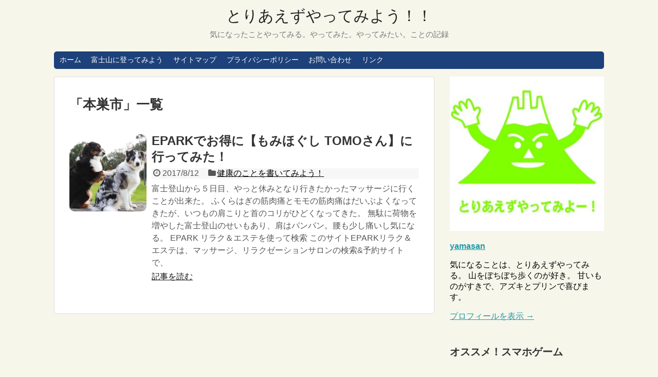

--- FILE ---
content_type: text/html; charset=UTF-8
request_url: https://yattemiyooo.com/tag/%E6%9C%AC%E5%B7%A3%E5%B8%82/
body_size: 12670
content:
<!DOCTYPE html>
<html lang="ja">
<head>
<meta charset="UTF-8">
  <meta name="viewport" content="width=device-width,initial-scale=1.0">
<link rel="alternate" type="application/rss+xml" title="とりあえずやってみよう！！ RSS Feed" href="https://yattemiyooo.com/feed/" />
<link rel="pingback" href="https://yattemiyooo.com/xmlrpc.php" />
<meta name="robots" content="noindex,follow">
<meta name="description" content="「本巣市」の記事一覧です。" />
<meta name="keywords" content="本巣市" />
<!-- OGP -->
<meta property="og:type" content="website">
<meta property="og:description" content="「本巣市」の記事一覧です。">
<meta property="og:title" content="  本巣市 | とりあえずやってみよう！！">
<meta property="og:url" content="https://yattemiyooo.com/tag/epark/">
<meta property="og:site_name" content="とりあえずやってみよう！！">
<meta property="og:locale" content="ja_JP">
<!-- /OGP -->
<!-- Twitter Card -->
<meta name="twitter:card" content="summary">
<meta name="twitter:description" content="「本巣市」の記事一覧です。">
<meta name="twitter:title" content="  本巣市 | とりあえずやってみよう！！">
<meta name="twitter:url" content="https://yattemiyooo.com/tag/epark/">
<meta name="twitter:domain" content="yattemiyooo.com">
<!-- /Twitter Card -->

<!-- Google tag (gtag.js) -->
<script async src="https://www.googletagmanager.com/gtag/js?id=G-57RGTXL5VR"></script>
<script>
  window.dataLayer = window.dataLayer || [];
  function gtag(){dataLayer.push(arguments);}
  gtag('js', new Date());

  gtag('config', 'G-57RGTXL5VR');
</script>

<script async src="//pagead2.googlesyndication.com/pagead/js/adsbygoogle.js"></script>
<script>
     (adsbygoogle = window.adsbygoogle || []).push({
          google_ad_client: "ca-pub-2195458991662470",
          enable_page_level_ads: true
     });
</script>

<script async custom-element="amp-auto-ads"
        src="https://cdn.ampproject.org/v0/amp-auto-ads-0.1.js">
</script>



<script src="//js.omks.valuecommerce.com/vcomks.js"></script>

<script type='text/javascript'>var _merchantSettings=_merchantSettings || [];_merchantSettings.push(['AT', '1000lxGT']);(function(){var autolink=document.createElement('script');autolink.type='text/javascript';autolink.async=true; autolink.src= ('https:' == document.location.protocol) ? 'https://autolinkmaker.itunes.apple.com/js/itunes_autolinkmaker.js' : 'http://autolinkmaker.itunes.apple.com/js/itunes_autolinkmaker.js';var s=document.getElementsByTagName('script')[0];s.parentNode.insertBefore(autolink, s);})();</script>

<script type="text/javascript" language="javascript">
    var vc_pid = "884792574";
</script><script type="text/javascript" src="//aml.valuecommerce.com/vcdal.js" async></script><title>本巣市  |  とりあえずやってみよう！！</title>
<meta name='robots' content='max-image-preview:large' />
	<style>img:is([sizes="auto" i], [sizes^="auto," i]) { contain-intrinsic-size: 3000px 1500px }</style>
	<link rel='dns-prefetch' href='//stats.wp.com' />
<link rel='dns-prefetch' href='//v0.wordpress.com' />
<link rel='preconnect' href='//i0.wp.com' />
<link rel="alternate" type="application/rss+xml" title="とりあえずやってみよう！！ &raquo; フィード" href="https://yattemiyooo.com/feed/" />
<link rel="alternate" type="application/rss+xml" title="とりあえずやってみよう！！ &raquo; コメントフィード" href="https://yattemiyooo.com/comments/feed/" />
<script type="text/javascript" id="wpp-js" src="https://yattemiyooo.com/wp-content/plugins/wordpress-popular-posts/assets/js/wpp.min.js?ver=7.3.3" data-sampling="0" data-sampling-rate="100" data-api-url="https://yattemiyooo.com/wp-json/wordpress-popular-posts" data-post-id="0" data-token="4a845f56d9" data-lang="0" data-debug="0"></script>
<link rel="alternate" type="application/rss+xml" title="とりあえずやってみよう！！ &raquo; 本巣市 タグのフィード" href="https://yattemiyooo.com/tag/%e6%9c%ac%e5%b7%a3%e5%b8%82/feed/" />
<script type="text/javascript">
/* <![CDATA[ */
window._wpemojiSettings = {"baseUrl":"https:\/\/s.w.org\/images\/core\/emoji\/16.0.1\/72x72\/","ext":".png","svgUrl":"https:\/\/s.w.org\/images\/core\/emoji\/16.0.1\/svg\/","svgExt":".svg","source":{"concatemoji":"https:\/\/yattemiyooo.com\/wp-includes\/js\/wp-emoji-release.min.js?ver=6.8.3"}};
/*! This file is auto-generated */
!function(s,n){var o,i,e;function c(e){try{var t={supportTests:e,timestamp:(new Date).valueOf()};sessionStorage.setItem(o,JSON.stringify(t))}catch(e){}}function p(e,t,n){e.clearRect(0,0,e.canvas.width,e.canvas.height),e.fillText(t,0,0);var t=new Uint32Array(e.getImageData(0,0,e.canvas.width,e.canvas.height).data),a=(e.clearRect(0,0,e.canvas.width,e.canvas.height),e.fillText(n,0,0),new Uint32Array(e.getImageData(0,0,e.canvas.width,e.canvas.height).data));return t.every(function(e,t){return e===a[t]})}function u(e,t){e.clearRect(0,0,e.canvas.width,e.canvas.height),e.fillText(t,0,0);for(var n=e.getImageData(16,16,1,1),a=0;a<n.data.length;a++)if(0!==n.data[a])return!1;return!0}function f(e,t,n,a){switch(t){case"flag":return n(e,"\ud83c\udff3\ufe0f\u200d\u26a7\ufe0f","\ud83c\udff3\ufe0f\u200b\u26a7\ufe0f")?!1:!n(e,"\ud83c\udde8\ud83c\uddf6","\ud83c\udde8\u200b\ud83c\uddf6")&&!n(e,"\ud83c\udff4\udb40\udc67\udb40\udc62\udb40\udc65\udb40\udc6e\udb40\udc67\udb40\udc7f","\ud83c\udff4\u200b\udb40\udc67\u200b\udb40\udc62\u200b\udb40\udc65\u200b\udb40\udc6e\u200b\udb40\udc67\u200b\udb40\udc7f");case"emoji":return!a(e,"\ud83e\udedf")}return!1}function g(e,t,n,a){var r="undefined"!=typeof WorkerGlobalScope&&self instanceof WorkerGlobalScope?new OffscreenCanvas(300,150):s.createElement("canvas"),o=r.getContext("2d",{willReadFrequently:!0}),i=(o.textBaseline="top",o.font="600 32px Arial",{});return e.forEach(function(e){i[e]=t(o,e,n,a)}),i}function t(e){var t=s.createElement("script");t.src=e,t.defer=!0,s.head.appendChild(t)}"undefined"!=typeof Promise&&(o="wpEmojiSettingsSupports",i=["flag","emoji"],n.supports={everything:!0,everythingExceptFlag:!0},e=new Promise(function(e){s.addEventListener("DOMContentLoaded",e,{once:!0})}),new Promise(function(t){var n=function(){try{var e=JSON.parse(sessionStorage.getItem(o));if("object"==typeof e&&"number"==typeof e.timestamp&&(new Date).valueOf()<e.timestamp+604800&&"object"==typeof e.supportTests)return e.supportTests}catch(e){}return null}();if(!n){if("undefined"!=typeof Worker&&"undefined"!=typeof OffscreenCanvas&&"undefined"!=typeof URL&&URL.createObjectURL&&"undefined"!=typeof Blob)try{var e="postMessage("+g.toString()+"("+[JSON.stringify(i),f.toString(),p.toString(),u.toString()].join(",")+"));",a=new Blob([e],{type:"text/javascript"}),r=new Worker(URL.createObjectURL(a),{name:"wpTestEmojiSupports"});return void(r.onmessage=function(e){c(n=e.data),r.terminate(),t(n)})}catch(e){}c(n=g(i,f,p,u))}t(n)}).then(function(e){for(var t in e)n.supports[t]=e[t],n.supports.everything=n.supports.everything&&n.supports[t],"flag"!==t&&(n.supports.everythingExceptFlag=n.supports.everythingExceptFlag&&n.supports[t]);n.supports.everythingExceptFlag=n.supports.everythingExceptFlag&&!n.supports.flag,n.DOMReady=!1,n.readyCallback=function(){n.DOMReady=!0}}).then(function(){return e}).then(function(){var e;n.supports.everything||(n.readyCallback(),(e=n.source||{}).concatemoji?t(e.concatemoji):e.wpemoji&&e.twemoji&&(t(e.twemoji),t(e.wpemoji)))}))}((window,document),window._wpemojiSettings);
/* ]]> */
</script>
<!-- yattemiyooo.com is managing ads with Advanced Ads 2.0.12 – https://wpadvancedads.com/ --><script id="yatte-ready">
			window.advanced_ads_ready=function(e,a){a=a||"complete";var d=function(e){return"interactive"===a?"loading"!==e:"complete"===e};d(document.readyState)?e():document.addEventListener("readystatechange",(function(a){d(a.target.readyState)&&e()}),{once:"interactive"===a})},window.advanced_ads_ready_queue=window.advanced_ads_ready_queue||[];		</script>
		<link rel='stylesheet' id='simplicity-style-css' href='https://yattemiyooo.com/wp-content/themes/simplicity2/style.css?ver=6.8.3&#038;fver=20180707052349' type='text/css' media='all' />
<link rel='stylesheet' id='responsive-style-css' href='https://yattemiyooo.com/wp-content/themes/simplicity2/css/responsive-pc.css?ver=6.8.3&#038;fver=20180707052349' type='text/css' media='all' />
<link rel='stylesheet' id='skin-style-css' href='https://yattemiyooo.com/wp-content/themes/simplicity2/skins/rurikon-kinari/style.css?ver=6.8.3&#038;fver=20180707052349' type='text/css' media='all' />
<link rel='stylesheet' id='font-awesome-style-css' href='https://yattemiyooo.com/wp-content/themes/simplicity2/webfonts/css/font-awesome.min.css?ver=6.8.3&#038;fver=20180707052349' type='text/css' media='all' />
<link rel='stylesheet' id='icomoon-style-css' href='https://yattemiyooo.com/wp-content/themes/simplicity2/webfonts/icomoon/style.css?ver=6.8.3&#038;fver=20180707052349' type='text/css' media='all' />
<link rel='stylesheet' id='responsive-mode-style-css' href='https://yattemiyooo.com/wp-content/themes/simplicity2/responsive.css?ver=6.8.3&#038;fver=20180707052349' type='text/css' media='all' />
<link rel='stylesheet' id='narrow-style-css' href='https://yattemiyooo.com/wp-content/themes/simplicity2/css/narrow.css?ver=6.8.3&#038;fver=20180707052349' type='text/css' media='all' />
<link rel='stylesheet' id='media-style-css' href='https://yattemiyooo.com/wp-content/themes/simplicity2/css/media.css?ver=6.8.3&#038;fver=20180707052349' type='text/css' media='all' />
<link rel='stylesheet' id='extension-style-css' href='https://yattemiyooo.com/wp-content/themes/simplicity2/css/extension.css?ver=6.8.3&#038;fver=20180707052349' type='text/css' media='all' />
<style id='extension-style-inline-css' type='text/css'>
#sharebar{margin-left:-120px}#s{border-radius:25px;background-color:#f3f3f3}#s:focus{outline:0} .entry-thumb img,.related-entry-thumb img,.widget_new_entries ul li img,.widget_new_popular ul li img,.widget_popular_ranking ul li img,#prev-next img,.widget_new_entries .new-entrys-large .new-entry img{border-radius:10px} #header .alignleft{text-align:center;max-width:none}#h-top #site-title a{margin-right:0}#site-description{margin-right:0}#header .alignright{display:none}@media screen and (max-width:639px){.article br{display:block}}
</style>
<link rel='stylesheet' id='child-style-css' href='https://yattemiyooo.com/wp-content/themes/simplicity2-child/style.css?ver=6.8.3&#038;fver=20180324032221' type='text/css' media='all' />
<link rel='stylesheet' id='child-responsive-mode-style-css' href='https://yattemiyooo.com/wp-content/themes/simplicity2-child/responsive.css?ver=6.8.3&#038;fver=20180324032221' type='text/css' media='all' />
<link rel='stylesheet' id='print-style-css' href='https://yattemiyooo.com/wp-content/themes/simplicity2/css/print.css?ver=6.8.3&#038;fver=20180707052349' type='text/css' media='print' />
<style id='wp-emoji-styles-inline-css' type='text/css'>

	img.wp-smiley, img.emoji {
		display: inline !important;
		border: none !important;
		box-shadow: none !important;
		height: 1em !important;
		width: 1em !important;
		margin: 0 0.07em !important;
		vertical-align: -0.1em !important;
		background: none !important;
		padding: 0 !important;
	}
</style>
<link rel='stylesheet' id='wp-block-library-css' href='https://yattemiyooo.com/wp-includes/css/dist/block-library/style.min.css?ver=6.8.3' type='text/css' media='all' />
<style id='classic-theme-styles-inline-css' type='text/css'>
/*! This file is auto-generated */
.wp-block-button__link{color:#fff;background-color:#32373c;border-radius:9999px;box-shadow:none;text-decoration:none;padding:calc(.667em + 2px) calc(1.333em + 2px);font-size:1.125em}.wp-block-file__button{background:#32373c;color:#fff;text-decoration:none}
</style>
<link rel='stylesheet' id='mediaelement-css' href='https://yattemiyooo.com/wp-includes/js/mediaelement/mediaelementplayer-legacy.min.css?ver=4.2.17' type='text/css' media='all' />
<link rel='stylesheet' id='wp-mediaelement-css' href='https://yattemiyooo.com/wp-includes/js/mediaelement/wp-mediaelement.min.css?ver=6.8.3' type='text/css' media='all' />
<style id='jetpack-sharing-buttons-style-inline-css' type='text/css'>
.jetpack-sharing-buttons__services-list{display:flex;flex-direction:row;flex-wrap:wrap;gap:0;list-style-type:none;margin:5px;padding:0}.jetpack-sharing-buttons__services-list.has-small-icon-size{font-size:12px}.jetpack-sharing-buttons__services-list.has-normal-icon-size{font-size:16px}.jetpack-sharing-buttons__services-list.has-large-icon-size{font-size:24px}.jetpack-sharing-buttons__services-list.has-huge-icon-size{font-size:36px}@media print{.jetpack-sharing-buttons__services-list{display:none!important}}.editor-styles-wrapper .wp-block-jetpack-sharing-buttons{gap:0;padding-inline-start:0}ul.jetpack-sharing-buttons__services-list.has-background{padding:1.25em 2.375em}
</style>
<style id='global-styles-inline-css' type='text/css'>
:root{--wp--preset--aspect-ratio--square: 1;--wp--preset--aspect-ratio--4-3: 4/3;--wp--preset--aspect-ratio--3-4: 3/4;--wp--preset--aspect-ratio--3-2: 3/2;--wp--preset--aspect-ratio--2-3: 2/3;--wp--preset--aspect-ratio--16-9: 16/9;--wp--preset--aspect-ratio--9-16: 9/16;--wp--preset--color--black: #000000;--wp--preset--color--cyan-bluish-gray: #abb8c3;--wp--preset--color--white: #ffffff;--wp--preset--color--pale-pink: #f78da7;--wp--preset--color--vivid-red: #cf2e2e;--wp--preset--color--luminous-vivid-orange: #ff6900;--wp--preset--color--luminous-vivid-amber: #fcb900;--wp--preset--color--light-green-cyan: #7bdcb5;--wp--preset--color--vivid-green-cyan: #00d084;--wp--preset--color--pale-cyan-blue: #8ed1fc;--wp--preset--color--vivid-cyan-blue: #0693e3;--wp--preset--color--vivid-purple: #9b51e0;--wp--preset--gradient--vivid-cyan-blue-to-vivid-purple: linear-gradient(135deg,rgba(6,147,227,1) 0%,rgb(155,81,224) 100%);--wp--preset--gradient--light-green-cyan-to-vivid-green-cyan: linear-gradient(135deg,rgb(122,220,180) 0%,rgb(0,208,130) 100%);--wp--preset--gradient--luminous-vivid-amber-to-luminous-vivid-orange: linear-gradient(135deg,rgba(252,185,0,1) 0%,rgba(255,105,0,1) 100%);--wp--preset--gradient--luminous-vivid-orange-to-vivid-red: linear-gradient(135deg,rgba(255,105,0,1) 0%,rgb(207,46,46) 100%);--wp--preset--gradient--very-light-gray-to-cyan-bluish-gray: linear-gradient(135deg,rgb(238,238,238) 0%,rgb(169,184,195) 100%);--wp--preset--gradient--cool-to-warm-spectrum: linear-gradient(135deg,rgb(74,234,220) 0%,rgb(151,120,209) 20%,rgb(207,42,186) 40%,rgb(238,44,130) 60%,rgb(251,105,98) 80%,rgb(254,248,76) 100%);--wp--preset--gradient--blush-light-purple: linear-gradient(135deg,rgb(255,206,236) 0%,rgb(152,150,240) 100%);--wp--preset--gradient--blush-bordeaux: linear-gradient(135deg,rgb(254,205,165) 0%,rgb(254,45,45) 50%,rgb(107,0,62) 100%);--wp--preset--gradient--luminous-dusk: linear-gradient(135deg,rgb(255,203,112) 0%,rgb(199,81,192) 50%,rgb(65,88,208) 100%);--wp--preset--gradient--pale-ocean: linear-gradient(135deg,rgb(255,245,203) 0%,rgb(182,227,212) 50%,rgb(51,167,181) 100%);--wp--preset--gradient--electric-grass: linear-gradient(135deg,rgb(202,248,128) 0%,rgb(113,206,126) 100%);--wp--preset--gradient--midnight: linear-gradient(135deg,rgb(2,3,129) 0%,rgb(40,116,252) 100%);--wp--preset--font-size--small: 13px;--wp--preset--font-size--medium: 20px;--wp--preset--font-size--large: 36px;--wp--preset--font-size--x-large: 42px;--wp--preset--spacing--20: 0.44rem;--wp--preset--spacing--30: 0.67rem;--wp--preset--spacing--40: 1rem;--wp--preset--spacing--50: 1.5rem;--wp--preset--spacing--60: 2.25rem;--wp--preset--spacing--70: 3.38rem;--wp--preset--spacing--80: 5.06rem;--wp--preset--shadow--natural: 6px 6px 9px rgba(0, 0, 0, 0.2);--wp--preset--shadow--deep: 12px 12px 50px rgba(0, 0, 0, 0.4);--wp--preset--shadow--sharp: 6px 6px 0px rgba(0, 0, 0, 0.2);--wp--preset--shadow--outlined: 6px 6px 0px -3px rgba(255, 255, 255, 1), 6px 6px rgba(0, 0, 0, 1);--wp--preset--shadow--crisp: 6px 6px 0px rgba(0, 0, 0, 1);}:where(.is-layout-flex){gap: 0.5em;}:where(.is-layout-grid){gap: 0.5em;}body .is-layout-flex{display: flex;}.is-layout-flex{flex-wrap: wrap;align-items: center;}.is-layout-flex > :is(*, div){margin: 0;}body .is-layout-grid{display: grid;}.is-layout-grid > :is(*, div){margin: 0;}:where(.wp-block-columns.is-layout-flex){gap: 2em;}:where(.wp-block-columns.is-layout-grid){gap: 2em;}:where(.wp-block-post-template.is-layout-flex){gap: 1.25em;}:where(.wp-block-post-template.is-layout-grid){gap: 1.25em;}.has-black-color{color: var(--wp--preset--color--black) !important;}.has-cyan-bluish-gray-color{color: var(--wp--preset--color--cyan-bluish-gray) !important;}.has-white-color{color: var(--wp--preset--color--white) !important;}.has-pale-pink-color{color: var(--wp--preset--color--pale-pink) !important;}.has-vivid-red-color{color: var(--wp--preset--color--vivid-red) !important;}.has-luminous-vivid-orange-color{color: var(--wp--preset--color--luminous-vivid-orange) !important;}.has-luminous-vivid-amber-color{color: var(--wp--preset--color--luminous-vivid-amber) !important;}.has-light-green-cyan-color{color: var(--wp--preset--color--light-green-cyan) !important;}.has-vivid-green-cyan-color{color: var(--wp--preset--color--vivid-green-cyan) !important;}.has-pale-cyan-blue-color{color: var(--wp--preset--color--pale-cyan-blue) !important;}.has-vivid-cyan-blue-color{color: var(--wp--preset--color--vivid-cyan-blue) !important;}.has-vivid-purple-color{color: var(--wp--preset--color--vivid-purple) !important;}.has-black-background-color{background-color: var(--wp--preset--color--black) !important;}.has-cyan-bluish-gray-background-color{background-color: var(--wp--preset--color--cyan-bluish-gray) !important;}.has-white-background-color{background-color: var(--wp--preset--color--white) !important;}.has-pale-pink-background-color{background-color: var(--wp--preset--color--pale-pink) !important;}.has-vivid-red-background-color{background-color: var(--wp--preset--color--vivid-red) !important;}.has-luminous-vivid-orange-background-color{background-color: var(--wp--preset--color--luminous-vivid-orange) !important;}.has-luminous-vivid-amber-background-color{background-color: var(--wp--preset--color--luminous-vivid-amber) !important;}.has-light-green-cyan-background-color{background-color: var(--wp--preset--color--light-green-cyan) !important;}.has-vivid-green-cyan-background-color{background-color: var(--wp--preset--color--vivid-green-cyan) !important;}.has-pale-cyan-blue-background-color{background-color: var(--wp--preset--color--pale-cyan-blue) !important;}.has-vivid-cyan-blue-background-color{background-color: var(--wp--preset--color--vivid-cyan-blue) !important;}.has-vivid-purple-background-color{background-color: var(--wp--preset--color--vivid-purple) !important;}.has-black-border-color{border-color: var(--wp--preset--color--black) !important;}.has-cyan-bluish-gray-border-color{border-color: var(--wp--preset--color--cyan-bluish-gray) !important;}.has-white-border-color{border-color: var(--wp--preset--color--white) !important;}.has-pale-pink-border-color{border-color: var(--wp--preset--color--pale-pink) !important;}.has-vivid-red-border-color{border-color: var(--wp--preset--color--vivid-red) !important;}.has-luminous-vivid-orange-border-color{border-color: var(--wp--preset--color--luminous-vivid-orange) !important;}.has-luminous-vivid-amber-border-color{border-color: var(--wp--preset--color--luminous-vivid-amber) !important;}.has-light-green-cyan-border-color{border-color: var(--wp--preset--color--light-green-cyan) !important;}.has-vivid-green-cyan-border-color{border-color: var(--wp--preset--color--vivid-green-cyan) !important;}.has-pale-cyan-blue-border-color{border-color: var(--wp--preset--color--pale-cyan-blue) !important;}.has-vivid-cyan-blue-border-color{border-color: var(--wp--preset--color--vivid-cyan-blue) !important;}.has-vivid-purple-border-color{border-color: var(--wp--preset--color--vivid-purple) !important;}.has-vivid-cyan-blue-to-vivid-purple-gradient-background{background: var(--wp--preset--gradient--vivid-cyan-blue-to-vivid-purple) !important;}.has-light-green-cyan-to-vivid-green-cyan-gradient-background{background: var(--wp--preset--gradient--light-green-cyan-to-vivid-green-cyan) !important;}.has-luminous-vivid-amber-to-luminous-vivid-orange-gradient-background{background: var(--wp--preset--gradient--luminous-vivid-amber-to-luminous-vivid-orange) !important;}.has-luminous-vivid-orange-to-vivid-red-gradient-background{background: var(--wp--preset--gradient--luminous-vivid-orange-to-vivid-red) !important;}.has-very-light-gray-to-cyan-bluish-gray-gradient-background{background: var(--wp--preset--gradient--very-light-gray-to-cyan-bluish-gray) !important;}.has-cool-to-warm-spectrum-gradient-background{background: var(--wp--preset--gradient--cool-to-warm-spectrum) !important;}.has-blush-light-purple-gradient-background{background: var(--wp--preset--gradient--blush-light-purple) !important;}.has-blush-bordeaux-gradient-background{background: var(--wp--preset--gradient--blush-bordeaux) !important;}.has-luminous-dusk-gradient-background{background: var(--wp--preset--gradient--luminous-dusk) !important;}.has-pale-ocean-gradient-background{background: var(--wp--preset--gradient--pale-ocean) !important;}.has-electric-grass-gradient-background{background: var(--wp--preset--gradient--electric-grass) !important;}.has-midnight-gradient-background{background: var(--wp--preset--gradient--midnight) !important;}.has-small-font-size{font-size: var(--wp--preset--font-size--small) !important;}.has-medium-font-size{font-size: var(--wp--preset--font-size--medium) !important;}.has-large-font-size{font-size: var(--wp--preset--font-size--large) !important;}.has-x-large-font-size{font-size: var(--wp--preset--font-size--x-large) !important;}
:where(.wp-block-post-template.is-layout-flex){gap: 1.25em;}:where(.wp-block-post-template.is-layout-grid){gap: 1.25em;}
:where(.wp-block-columns.is-layout-flex){gap: 2em;}:where(.wp-block-columns.is-layout-grid){gap: 2em;}
:root :where(.wp-block-pullquote){font-size: 1.5em;line-height: 1.6;}
</style>
<link rel='stylesheet' id='contact-form-7-css' href='https://yattemiyooo.com/wp-content/plugins/contact-form-7/includes/css/styles.css?ver=6.1.2&#038;fver=20251003015421' type='text/css' media='all' />
<link rel='stylesheet' id='wordpress-popular-posts-css-css' href='https://yattemiyooo.com/wp-content/plugins/wordpress-popular-posts/assets/css/wpp.css?ver=7.3.3&#038;fver=20250715105251' type='text/css' media='all' />
<script type="text/javascript" src="https://yattemiyooo.com/wp-includes/js/jquery/jquery.min.js?ver=3.7.1" id="jquery-core-js"></script>
<script type="text/javascript" src="https://yattemiyooo.com/wp-includes/js/jquery/jquery-migrate.min.js?ver=3.4.1" id="jquery-migrate-js"></script>
	<style>img#wpstats{display:none}</style>
		            <style id="wpp-loading-animation-styles">@-webkit-keyframes bgslide{from{background-position-x:0}to{background-position-x:-200%}}@keyframes bgslide{from{background-position-x:0}to{background-position-x:-200%}}.wpp-widget-block-placeholder,.wpp-shortcode-placeholder{margin:0 auto;width:60px;height:3px;background:#dd3737;background:linear-gradient(90deg,#dd3737 0%,#571313 10%,#dd3737 100%);background-size:200% auto;border-radius:3px;-webkit-animation:bgslide 1s infinite linear;animation:bgslide 1s infinite linear}</style>
            
<!-- Jetpack Open Graph Tags -->
<meta property="og:type" content="website" />
<meta property="og:title" content="本巣市  |  とりあえずやってみよう！！" />
<meta property="og:url" content="https://yattemiyooo.com/tag/%e6%9c%ac%e5%b7%a3%e5%b8%82/" />
<meta property="og:site_name" content="とりあえずやってみよう！！" />
<meta property="og:image" content="https://i0.wp.com/yattemiyooo.com/wp-content/uploads/2020/04/image-1.jpg?fit=640%2C640&#038;ssl=1" />
<meta property="og:image:width" content="640" />
<meta property="og:image:height" content="640" />
<meta property="og:image:alt" content="" />
<meta property="og:locale" content="ja_JP" />

<!-- End Jetpack Open Graph Tags -->
<link rel="icon" href="https://i0.wp.com/yattemiyooo.com/wp-content/uploads/2020/04/image-1.jpg?fit=32%2C32&#038;ssl=1" sizes="32x32" />
<link rel="icon" href="https://i0.wp.com/yattemiyooo.com/wp-content/uploads/2020/04/image-1.jpg?fit=192%2C192&#038;ssl=1" sizes="192x192" />
<link rel="apple-touch-icon" href="https://i0.wp.com/yattemiyooo.com/wp-content/uploads/2020/04/image-1.jpg?fit=180%2C180&#038;ssl=1" />
<meta name="msapplication-TileImage" content="https://i0.wp.com/yattemiyooo.com/wp-content/uploads/2020/04/image-1.jpg?fit=270%2C270&#038;ssl=1" />
</head>
  <body class="archive tag tag-194 wp-theme-simplicity2 wp-child-theme-simplicity2-child aa-prefix-yatte-" itemscope itemtype="http://schema.org/WebPage">
    <div id="container">

      <!-- header -->
      <header itemscope itemtype="http://schema.org/WPHeader">
        <div id="header" class="clearfix">
          <div id="header-in">

                        <div id="h-top">
              <!-- モバイルメニュー表示用のボタン -->
<div id="mobile-menu">
  <a id="mobile-menu-toggle" href="#"><span class="fa fa-bars fa-2x"></span></a>
</div>

              <div class="alignleft top-title-catchphrase">
                <!-- サイトのタイトル -->
<p id="site-title" itemscope itemtype="http://schema.org/Organization">
  <a href="https://yattemiyooo.com/">とりあえずやってみよう！！</a></p>
<!-- サイトの概要 -->
<p id="site-description">
  気になったことやってみる。やってみた。やってみたい。ことの記録</p>
              </div>

              <div class="alignright top-sns-follows">
                                <!-- SNSページ -->
<div class="sns-pages">
<p class="sns-follow-msg">フォローする</p>
<ul class="snsp">
<li class="feedly-page"><a href="//feedly.com/i/subscription/feed/https://yattemiyooo.com/feed/" target="blank" title="feedlyで更新情報を購読" rel="nofollow"><span class="icon-feedly-logo"></span></a></li><li class="rss-page"><a href="https://yattemiyooo.com/feed/" target="_blank" title="RSSで更新情報をフォロー" rel="nofollow"><span class="icon-rss-logo"></span></a></li>  </ul>
</div>
                              </div>

            </div><!-- /#h-top -->
          </div><!-- /#header-in -->
        </div><!-- /#header -->
      </header>

      <!-- Navigation -->
<nav itemscope itemtype="http://schema.org/SiteNavigationElement">
  <div id="navi">
      	<div id="navi-in">
      <div class="menu-%e3%83%9b%e3%83%bc%e3%83%a0-container"><ul id="menu-%e3%83%9b%e3%83%bc%e3%83%a0" class="menu"><li id="menu-item-190" class="menu-item menu-item-type-custom menu-item-object-custom menu-item-home menu-item-190"><a href="http://yattemiyooo.com">ホーム</a></li>
<li id="menu-item-191" class="menu-item menu-item-type-post_type menu-item-object-page menu-item-home menu-item-has-children menu-item-191"><a href="https://yattemiyooo.com/fujisan/">富士山に登ってみよう</a>
<ul class="sub-menu">
	<li id="menu-item-207" class="menu-item menu-item-type-post_type menu-item-object-post menu-item-207"><a href="https://yattemiyooo.com/2017/06/fujisan-1/">富士山に登ってみよう！</a></li>
	<li id="menu-item-208" class="menu-item menu-item-type-post_type menu-item-object-post menu-item-208"><a href="https://yattemiyooo.com/2017/06/fujisan1_1/">１回目富士宮ルート</a></li>
	<li id="menu-item-209" class="menu-item menu-item-type-post_type menu-item-object-post menu-item-209"><a href="https://yattemiyooo.com/2017/06/fujisan/">魅力</a></li>
	<li id="menu-item-210" class="menu-item menu-item-type-post_type menu-item-object-post menu-item-210"><a href="https://yattemiyooo.com/2017/06/fujisan-3/">Ｑ＆Ａ</a></li>
	<li id="menu-item-211" class="menu-item menu-item-type-post_type menu-item-object-post menu-item-211"><a href="https://yattemiyooo.com/2017/06/fujisan-4/">登山ルートを選ぼう</a></li>
	<li id="menu-item-212" class="menu-item menu-item-type-post_type menu-item-object-post menu-item-212"><a href="https://yattemiyooo.com/2017/06/fujisan-5/">お鉢巡りってなんだ？</a></li>
	<li id="menu-item-213" class="menu-item menu-item-type-post_type menu-item-object-post menu-item-213"><a href="https://yattemiyooo.com/2017/06/fujisan-6/">スケジュールの立て方</a></li>
	<li id="menu-item-214" class="menu-item menu-item-type-post_type menu-item-object-post menu-item-214"><a href="https://yattemiyooo.com/2017/06/fujisan-7/">体調管理と準備</a></li>
	<li id="menu-item-215" class="menu-item menu-item-type-post_type menu-item-object-post menu-item-215"><a href="https://yattemiyooo.com/2017/06/fujisan-8/">５合目で体を慣らす</a></li>
	<li id="menu-item-216" class="menu-item menu-item-type-post_type menu-item-object-post menu-item-216"><a href="https://yattemiyooo.com/2017/06/fujisan-9/">ルート別アクセス方法</a></li>
	<li id="menu-item-217" class="menu-item menu-item-type-post_type menu-item-object-post menu-item-217"><a href="https://yattemiyooo.com/2017/06/fujisan-10/">山小屋ガイド</a></li>
	<li id="menu-item-218" class="menu-item menu-item-type-post_type menu-item-object-post menu-item-218"><a href="https://yattemiyooo.com/2017/06/fujisan-11/">登り方・歩き方</a></li>
	<li id="menu-item-229" class="menu-item menu-item-type-post_type menu-item-object-post menu-item-229"><a href="https://yattemiyooo.com/2017/06/fujisan-12/">富士登山の危険</a></li>
</ul>
</li>
<li id="menu-item-239" class="menu-item menu-item-type-post_type menu-item-object-page menu-item-239"><a href="https://yattemiyooo.com/sitemap/">サイトマップ</a></li>
<li id="menu-item-439" class="menu-item menu-item-type-post_type menu-item-object-page menu-item-439"><a href="https://yattemiyooo.com/privacypolicy/">プライバシーポリシー</a></li>
<li id="menu-item-568" class="menu-item menu-item-type-post_type menu-item-object-page menu-item-568"><a href="https://yattemiyooo.com/page-566/">お問い合わせ</a></li>
<li id="menu-item-1662" class="menu-item menu-item-type-post_type menu-item-object-page menu-item-1662"><a href="https://yattemiyooo.com/oiranomybooom/">リンク</a></li>
</ul></div>    </div><!-- /#navi-in -->
  </div><!-- /#navi -->
</nav>
<!-- /Navigation -->
      <!-- 本体部分 -->
      <div id="body">
        <div id="body-in" class="cf">

          
          <!-- main -->
          <main itemscope itemprop="mainContentOfPage">
            <div id="main" itemscope itemtype="http://schema.org/Blog">

  <h1 id="archive-title"><span class="archive-title-pb">「</span><span class="archive-title-text">本巣市</span><span class="archive-title-pa">」</span><span class="archive-title-list-text">一覧</span></h1>






<div id="list">
<!-- 記事一覧 -->
<article id="post-725" class="entry cf entry-card post-725 post type-post status-publish format-standard has-post-thumbnail category-kenkou tag-epark tag-196 tag-187 tag-192 tag-tomo tag-194 tag-ok">
  <figure class="entry-thumb">
                  <a href="https://yattemiyooo.com/2017/08/momihogusi/" class="entry-image entry-image-link" title="EPARKでお得に【もみほぐし TOMOさん】に行ってみた！"><img width="150" height="150" src="https://i0.wp.com/yattemiyooo.com/wp-content/uploads/2017/08/massage-1790063_640.jpg?resize=150%2C150&amp;ssl=1" class="entry-thumnail wp-post-image" alt="" decoding="async" srcset="https://i0.wp.com/yattemiyooo.com/wp-content/uploads/2017/08/massage-1790063_640.jpg?resize=150%2C150&amp;ssl=1 150w, https://i0.wp.com/yattemiyooo.com/wp-content/uploads/2017/08/massage-1790063_640.jpg?resize=100%2C100&amp;ssl=1 100w, https://i0.wp.com/yattemiyooo.com/wp-content/uploads/2017/08/massage-1790063_640.jpg?zoom=2&amp;resize=150%2C150&amp;ssl=1 300w, https://i0.wp.com/yattemiyooo.com/wp-content/uploads/2017/08/massage-1790063_640.jpg?zoom=3&amp;resize=150%2C150&amp;ssl=1 450w" sizes="(max-width: 150px) 100vw, 150px" data-attachment-id="723" data-permalink="https://yattemiyooo.com/2017/08/fujisan-18/massage-1790063_640/" data-orig-file="https://i0.wp.com/yattemiyooo.com/wp-content/uploads/2017/08/massage-1790063_640.jpg?fit=640%2C426&amp;ssl=1" data-orig-size="640,426" data-comments-opened="1" data-image-meta="{&quot;aperture&quot;:&quot;5&quot;,&quot;credit&quot;:&quot;&quot;,&quot;camera&quot;:&quot;Canon EOS 1200D&quot;,&quot;caption&quot;:&quot;&quot;,&quot;created_timestamp&quot;:&quot;0&quot;,&quot;copyright&quot;:&quot;&quot;,&quot;focal_length&quot;:&quot;37&quot;,&quot;iso&quot;:&quot;160&quot;,&quot;shutter_speed&quot;:&quot;0.002&quot;,&quot;title&quot;:&quot;&quot;,&quot;orientation&quot;:&quot;0&quot;}" data-image-title="massage-1790063_640" data-image-description="" data-image-caption="" data-medium-file="https://i0.wp.com/yattemiyooo.com/wp-content/uploads/2017/08/massage-1790063_640.jpg?fit=300%2C200&amp;ssl=1" data-large-file="https://i0.wp.com/yattemiyooo.com/wp-content/uploads/2017/08/massage-1790063_640.jpg?fit=640%2C426&amp;ssl=1" /></a>
            </figure><!-- /.entry-thumb -->

  <div class="entry-card-content">
  <header>
    <h2><a href="https://yattemiyooo.com/2017/08/momihogusi/" class="entry-title entry-title-link" title="EPARKでお得に【もみほぐし TOMOさん】に行ってみた！">EPARKでお得に【もみほぐし TOMOさん】に行ってみた！</a></h2>
    <p class="post-meta">
            <span class="post-date"><span class="fa fa-clock-o fa-fw"></span><span class="published">2017/8/12</span></span>
      
      <span class="category"><span class="fa fa-folder fa-fw"></span><a href="https://yattemiyooo.com/category/kenkou/" rel="category tag">健康のことを書いてみよう！</a></span>

      
      
    </p><!-- /.post-meta -->
      </header>
  <p class="entry-snippet">富士登山から５日目、やっと休みとなり行きたかったマッサージに行くことが出来た。
ふくらはぎの筋肉痛とモモの筋肉痛はだいぶよくなってきたが、いつもの肩こりと首のコリがひどくなってきた。
無駄に荷物を増やした富士登山のせいもあり、肩はパンパン。腰も少し痛いし気になる。
EPARK リラク＆エステを使って検索
このサイトEPARKリラク＆エステは、マッサージ、リラクゼーションサロンの検索&amp;予約サイトで、</p>

    <footer>
    <p class="entry-read"><a href="https://yattemiyooo.com/2017/08/momihogusi/" class="entry-read-link">記事を読む</a></p>
  </footer>
  
</div><!-- /.entry-card-content -->
</article>  <div class="clear"></div>
</div><!-- /#list -->

  <!-- 文章下広告 -->
                  


            </div><!-- /#main -->
          </main>
        <!-- sidebar -->
<div id="sidebar" role="complementary">
    
  <div id="sidebar-widget">
  <!-- ウイジェット -->
  <aside id="grofile-2" class="widget widget-grofile grofile">			<img
				src="https://1.gravatar.com/avatar/f3639174dc058a005e15171faa3a779f?s=320"
				srcset="https://1.gravatar.com/avatar/f3639174dc058a005e15171faa3a779f?s=320 1x, https://1.gravatar.com/avatar/f3639174dc058a005e15171faa3a779f?s=480 1.5x, https://1.gravatar.com/avatar/f3639174dc058a005e15171faa3a779f?s=640 2x, https://1.gravatar.com/avatar/f3639174dc058a005e15171faa3a779f?s=960 3x, https://1.gravatar.com/avatar/f3639174dc058a005e15171faa3a779f?s=1280 4x"
				class="grofile-thumbnail no-grav"
				alt="yamasan"
				loading="lazy" />
			<div class="grofile-meta">
				<h4><a href="https://gravatar.com/yamanoboru">yamasan</a></h4>
				<p>気になることは、とりあえずやってみる。
山をぼちぼち歩くのが好き。
甘いものがすきで、アズキとプリンで喜びます。</p>
			</div>

			
			<p><a href="https://gravatar.com/yamanoboru" class="grofile-full-link">
				プロフィールを表示 &rarr;			</a></p>

			</aside><aside id="text-44" class="widget widget_text"><h3 class="widget_title sidebar_widget_title">オススメ！スマホゲーム</h3>			<div class="textwidget"><p><script type='text/javascript' src='//mov-c.appli-info.com/php/rotation.php?ii=WAxMCyTdQRxD6atF20171119&#038;ai=cW8MXWWnKmyCnJsa20171119'></script></p>
</div>
		</aside><aside id="search-2" class="widget widget_search"><form method="get" id="searchform" action="https://yattemiyooo.com/">
	<input type="text" placeholder="ブログ内を検索" name="s" id="s">
	<input type="submit" id="searchsubmit" value="">
</form></aside><aside id="text-37" class="widget widget_text">			<div class="textwidget"><p><vcom vcompid="884889714"></vcom></p>
</div>
		</aside>      <aside id="archives-2" class="widget widget_archive"><h3 class="widget_title sidebar_widget_title">アーカイブ</h3>		<label class="screen-reader-text" for="archives-dropdown-2">アーカイブ</label>
		<select id="archives-dropdown-2" name="archive-dropdown">
			
			<option value="">月を選択</option>
				<option value='https://yattemiyooo.com/2018/08/'> 2018年8月 &nbsp;(1)</option>
	<option value='https://yattemiyooo.com/2018/02/'> 2018年2月 &nbsp;(3)</option>
	<option value='https://yattemiyooo.com/2018/01/'> 2018年1月 &nbsp;(10)</option>
	<option value='https://yattemiyooo.com/2017/12/'> 2017年12月 &nbsp;(2)</option>
	<option value='https://yattemiyooo.com/2017/11/'> 2017年11月 &nbsp;(9)</option>
	<option value='https://yattemiyooo.com/2017/10/'> 2017年10月 &nbsp;(33)</option>
	<option value='https://yattemiyooo.com/2017/09/'> 2017年9月 &nbsp;(26)</option>
	<option value='https://yattemiyooo.com/2017/08/'> 2017年8月 &nbsp;(27)</option>
	<option value='https://yattemiyooo.com/2017/07/'> 2017年7月 &nbsp;(39)</option>
	<option value='https://yattemiyooo.com/2017/06/'> 2017年6月 &nbsp;(22)</option>

		</select>

			<script type="text/javascript">
/* <![CDATA[ */

(function() {
	var dropdown = document.getElementById( "archives-dropdown-2" );
	function onSelectChange() {
		if ( dropdown.options[ dropdown.selectedIndex ].value !== '' ) {
			document.location.href = this.options[ this.selectedIndex ].value;
		}
	}
	dropdown.onchange = onSelectChange;
})();

/* ]]> */
</script>
</aside><aside id="text-33" class="widget widget_text"><h3 class="widget_title sidebar_widget_title">スポンサーリンク</h3>			<div class="textwidget"><p><script async src="//pagead2.googlesyndication.com/pagead/js/adsbygoogle.js"></script><br />
<!-- 300X250 --><br />
<ins class="adsbygoogle" style="display: inline-block; width: 300px; height: 250px;" data-ad-client="ca-pub-2195458991662470" data-ad-slot="3275335929"></ins><br />
<script>
(adsbygoogle = window.adsbygoogle || []).push({});
</script></p>
</div>
		</aside><aside id="text-48" class="widget widget_text">			<div class="textwidget"><p><a style="word-wrap: break-word;" href="https://hb.afl.rakuten.co.jp/hsc/16d5cf5a.932c5198.161ce240.7fa47857/?link_type=pict&amp;ut=eyJwYWdlIjoic2hvcCIsInR5cGUiOiJwaWN0IiwiY29sIjowLCJjYXQiOiIxMDIiLCJiYW4iOiIxNTI0MTUzIn0%3D" target="_blank" rel="nofollow noopener"><img decoding="async" style="margin: 2px;" title="" src="https://hbb.afl.rakuten.co.jp/hsb/16d5cf5a.932c5198.161ce240.7fa47857/?me_id=1&amp;me_adv_id=1524153&amp;t=pict" alt="" border="0" /></a></p>
</div>
		</aside>  </div>

  
</div><!-- /#sidebar -->
        </div><!-- /#body-in -->
      </div><!-- /#body -->

      <!-- footer -->
      <footer itemscope itemtype="http://schema.org/WPFooter">
        <div id="footer" class="main-footer">
          <div id="footer-in">

            
          <div class="clear"></div>
            <div id="copyright" class="wrapper">
                            <div class="credit">
                &copy; 2017  <a href="https://yattemiyooo.com">とりあえずやってみよう！！</a>.              </div>

                          </div>
        </div><!-- /#footer-in -->
        </div><!-- /#footer -->
      </footer>
      <div id="page-top">
      <a id="move-page-top"><span class="fa fa-angle-double-up fa-2x"></span></a>
  
</div>
          </div><!-- /#container -->
    <script type="speculationrules">
{"prefetch":[{"source":"document","where":{"and":[{"href_matches":"\/*"},{"not":{"href_matches":["\/wp-*.php","\/wp-admin\/*","\/wp-content\/uploads\/*","\/wp-content\/*","\/wp-content\/plugins\/*","\/wp-content\/themes\/simplicity2-child\/*","\/wp-content\/themes\/simplicity2\/*","\/*\\?(.+)"]}},{"not":{"selector_matches":"a[rel~=\"nofollow\"]"}},{"not":{"selector_matches":".no-prefetch, .no-prefetch a"}}]},"eagerness":"conservative"}]}
</script>
<link rel='stylesheet' id='gravatar-profile-widget-css' href='https://yattemiyooo.com/wp-content/plugins/jetpack/modules/widgets/gravatar-profile.css?ver=20120711&#038;fver=20251003015427' type='text/css' media='all' />
<link rel='stylesheet' id='gravatar-card-services-css' href='https://secure.gravatar.com/css/services.css?ver=202603' type='text/css' media='all' />
<script src="https://yattemiyooo.com/wp-content/themes/simplicity2/javascript.js?ver=6.8.3&fver=20180707052349" defer></script>
<script src="https://yattemiyooo.com/wp-content/themes/simplicity2-child/javascript.js?ver=6.8.3&fver=20180324032221" defer></script>
<script type="text/javascript" src="https://yattemiyooo.com/wp-includes/js/dist/hooks.min.js?ver=4d63a3d491d11ffd8ac6" id="wp-hooks-js"></script>
<script type="text/javascript" src="https://yattemiyooo.com/wp-includes/js/dist/i18n.min.js?ver=5e580eb46a90c2b997e6" id="wp-i18n-js"></script>
<script type="text/javascript" id="wp-i18n-js-after">
/* <![CDATA[ */
wp.i18n.setLocaleData( { 'text direction\u0004ltr': [ 'ltr' ] } );
/* ]]> */
</script>
<script type="text/javascript" src="https://yattemiyooo.com/wp-content/plugins/contact-form-7/includes/swv/js/index.js?ver=6.1.2&amp;fver=20251003015421" id="swv-js"></script>
<script type="text/javascript" id="contact-form-7-js-translations">
/* <![CDATA[ */
( function( domain, translations ) {
	var localeData = translations.locale_data[ domain ] || translations.locale_data.messages;
	localeData[""].domain = domain;
	wp.i18n.setLocaleData( localeData, domain );
} )( "contact-form-7", {"translation-revision-date":"2025-09-30 07:44:19+0000","generator":"GlotPress\/4.0.1","domain":"messages","locale_data":{"messages":{"":{"domain":"messages","plural-forms":"nplurals=1; plural=0;","lang":"ja_JP"},"This contact form is placed in the wrong place.":["\u3053\u306e\u30b3\u30f3\u30bf\u30af\u30c8\u30d5\u30a9\u30fc\u30e0\u306f\u9593\u9055\u3063\u305f\u4f4d\u7f6e\u306b\u7f6e\u304b\u308c\u3066\u3044\u307e\u3059\u3002"],"Error:":["\u30a8\u30e9\u30fc:"]}},"comment":{"reference":"includes\/js\/index.js"}} );
/* ]]> */
</script>
<script type="text/javascript" id="contact-form-7-js-before">
/* <![CDATA[ */
var wpcf7 = {
    "api": {
        "root": "https:\/\/yattemiyooo.com\/wp-json\/",
        "namespace": "contact-form-7\/v1"
    }
};
/* ]]> */
</script>
<script type="text/javascript" src="https://yattemiyooo.com/wp-content/plugins/contact-form-7/includes/js/index.js?ver=6.1.2&amp;fver=20251003015421" id="contact-form-7-js"></script>
<script type="text/javascript" src="https://yattemiyooo.com/wp-content/plugins/advanced-ads/admin/assets/js/advertisement.js?ver=2.0.12&amp;fver=20251003015416" id="advanced-ads-find-adblocker-js"></script>
<script type="text/javascript" id="jetpack-stats-js-before">
/* <![CDATA[ */
_stq = window._stq || [];
_stq.push([ "view", JSON.parse("{\"v\":\"ext\",\"blog\":\"130807297\",\"post\":\"0\",\"tz\":\"9\",\"srv\":\"yattemiyooo.com\",\"arch_tag\":\"%E6%9C%AC%E5%B7%A3%E5%B8%82\",\"arch_results\":\"1\",\"j\":\"1:15.0.2\"}") ]);
_stq.push([ "clickTrackerInit", "130807297", "0" ]);
/* ]]> */
</script>
<script type="text/javascript" src="https://stats.wp.com/e-202603.js" id="jetpack-stats-js" defer="defer" data-wp-strategy="defer"></script>
<script>!function(){window.advanced_ads_ready_queue=window.advanced_ads_ready_queue||[],advanced_ads_ready_queue.push=window.advanced_ads_ready;for(var d=0,a=advanced_ads_ready_queue.length;d<a;d++)advanced_ads_ready(advanced_ads_ready_queue[d])}();</script>                
<!-- Google Analytics -->
<script type="text/javascript">
var gaJsHost = (("https:" == document.location.protocol) ? "https://ssl." : "http://www.");
document.write(unescape("%3Cscript src='" + gaJsHost + "google-analytics.com/ga.js' type='text/javascript'%3E%3C/script%3E"));
</script>
<script type="text/javascript">
var pageTracker = _gat._getTracker("UA-97478039-2");
pageTracker._initData();
pageTracker._trackPageview();
</script>
<!-- /Google Analytics -->

    
<script type='text/javascript'>var _merchantSettings=_merchantSettings || [];_merchantSettings.push(['AT', '1000lxGT']);(function(){var autolink=document.createElement('script');autolink.type='text/javascript';autolink.async=true; autolink.src= ('https:' == document.location.protocol) ? 'https://autolinkmaker.itunes.apple.com/js/itunes_autolinkmaker.js' : 'http://autolinkmaker.itunes.apple.com/js/itunes_autolinkmaker.js';var s=document.getElementsByTagName('script')[0];s.parentNode.insertBefore(autolink, s);})();</script>  </body>
</html>


--- FILE ---
content_type: text/html; charset=utf-8
request_url: https://www.google.com/recaptcha/api2/aframe
body_size: 267
content:
<!DOCTYPE HTML><html><head><meta http-equiv="content-type" content="text/html; charset=UTF-8"></head><body><script nonce="gcL8BZYMzEHuapQldVdwfg">/** Anti-fraud and anti-abuse applications only. See google.com/recaptcha */ try{var clients={'sodar':'https://pagead2.googlesyndication.com/pagead/sodar?'};window.addEventListener("message",function(a){try{if(a.source===window.parent){var b=JSON.parse(a.data);var c=clients[b['id']];if(c){var d=document.createElement('img');d.src=c+b['params']+'&rc='+(localStorage.getItem("rc::a")?sessionStorage.getItem("rc::b"):"");window.document.body.appendChild(d);sessionStorage.setItem("rc::e",parseInt(sessionStorage.getItem("rc::e")||0)+1);localStorage.setItem("rc::h",'1768759660921');}}}catch(b){}});window.parent.postMessage("_grecaptcha_ready", "*");}catch(b){}</script></body></html>

--- FILE ---
content_type: application/javascript; charset=utf-8;
request_url: https://dalc.valuecommerce.com/app3?p=884792574&_s=https%3A%2F%2Fyattemiyooo.com%2Ftag%2F%25E6%259C%25AC%25E5%25B7%25A3%25E5%25B8%2582%2F&vf=iVBORw0KGgoAAAANSUhEUgAAAAMAAAADCAYAAABWKLW%2FAAAAMElEQVQYV2NkFGP4nxGuyMA4%2BRUDY%2BI%2F5v%2BqMQ8ZWgwUGRh3c3X9D3iWwdAswMcAAPNgDJ2S%2FVc6AAAAAElFTkSuQmCC
body_size: 881
content:
vc_linkswitch_callback({"t":"696d216b","r":"aW0hawAJNcEDhlrkCooERAqKBtR6zA","ub":"aW0hagALYf4DhlrkCooFuwqKC%2FDyjg%3D%3D","vcid":"8n-bojg4jFZB_5pLgKAjzf5RyCq5-MzngIsLExGpFzFVHexQiNjehn5yEDHsr4_6RWTV0c0O-uMTininV__4Nw","vcpub":"0.603585","www.columbiasports.co.jp":{"a":"2917989","m":"3331332","g":"924264908c"},"s":3352598,"approach.yahoo.co.jp":{"a":"2821580","m":"2201292","g":"c197d5518c"},"paypaystep.yahoo.co.jp":{"a":"2821580","m":"2201292","g":"c197d5518c"},"mini-shopping.yahoo.co.jp":{"a":"2821580","m":"2201292","g":"c197d5518c"},"shopping.geocities.jp":{"a":"2821580","m":"2201292","g":"c197d5518c"},"www.supersports.com":{"a":"2534212","m":"2801906","g":"fbd2586b8c"},"l":4,"shopping.yahoo.co.jp":{"a":"2821580","m":"2201292","g":"c197d5518c"},"p":884792574,"paypaymall.yahoo.co.jp":{"a":"2821580","m":"2201292","g":"c197d5518c"}})